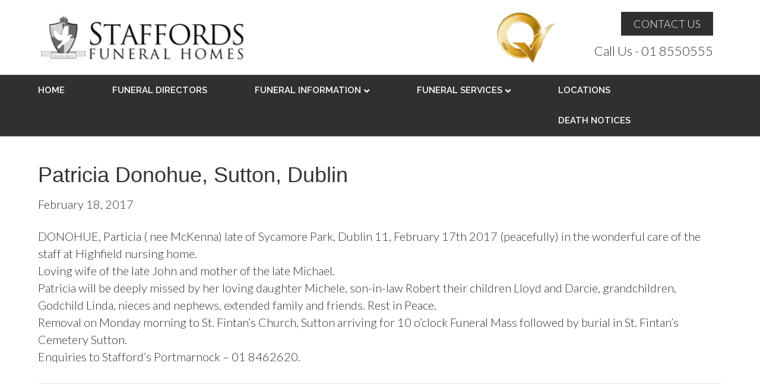

--- FILE ---
content_type: text/html; charset=UTF-8
request_url: https://www.staffordsfunerals.com/death-notices-2017-02-18-patricia-donohue/
body_size: 9634
content:
<!DOCTYPE html>
<html lang="en-US">
<head>
<meta charset="UTF-8" />
<meta name='viewport' content='width=device-width, initial-scale=1.0' />
<meta http-equiv='X-UA-Compatible' content='IE=edge' />
<link rel="profile" href="https://gmpg.org/xfn/11" />
<title>Patricia Donohue, Sutton, Dublin &#8211; Staffords Funeral Homes  Dublin Funeral Directors</title>
<meta name='robots' content='max-image-preview:large' />
<link rel='dns-prefetch' href='//fonts.googleapis.com' />
<link href='https://fonts.gstatic.com' crossorigin rel='preconnect' />
<link rel="alternate" type="application/rss+xml" title="Staffords Funeral Homes  Dublin Funeral Directors &raquo; Feed" href="https://www.staffordsfunerals.com/feed/" />
<link rel="alternate" type="application/rss+xml" title="Staffords Funeral Homes  Dublin Funeral Directors &raquo; Comments Feed" href="https://www.staffordsfunerals.com/comments/feed/" />
<link rel="alternate" type="application/rss+xml" title="Staffords Funeral Homes  Dublin Funeral Directors &raquo; Patricia Donohue, Sutton, Dublin Comments Feed" href="https://www.staffordsfunerals.com/death-notices-2017-02-18-patricia-donohue/feed/" />
<link rel="alternate" title="oEmbed (JSON)" type="application/json+oembed" href="https://www.staffordsfunerals.com/wp-json/oembed/1.0/embed?url=https%3A%2F%2Fwww.staffordsfunerals.com%2Fdeath-notices-2017-02-18-patricia-donohue%2F" />
<link rel="alternate" title="oEmbed (XML)" type="text/xml+oembed" href="https://www.staffordsfunerals.com/wp-json/oembed/1.0/embed?url=https%3A%2F%2Fwww.staffordsfunerals.com%2Fdeath-notices-2017-02-18-patricia-donohue%2F&#038;format=xml" />
<style id='wp-img-auto-sizes-contain-inline-css'>
img:is([sizes=auto i],[sizes^="auto," i]){contain-intrinsic-size:3000px 1500px}
/*# sourceURL=wp-img-auto-sizes-contain-inline-css */
</style>

<style id='wp-emoji-styles-inline-css'>

	img.wp-smiley, img.emoji {
		display: inline !important;
		border: none !important;
		box-shadow: none !important;
		height: 1em !important;
		width: 1em !important;
		margin: 0 0.07em !important;
		vertical-align: -0.1em !important;
		background: none !important;
		padding: 0 !important;
	}
/*# sourceURL=wp-emoji-styles-inline-css */
</style>
<link rel='stylesheet' id='wp-block-library-css' href='https://www.staffordsfunerals.com/wp-includes/css/dist/block-library/style.min.css?ver=992d7e306006cb76b3dcdbc920896ac3' media='all' />
<style id='global-styles-inline-css'>
:root{--wp--preset--aspect-ratio--square: 1;--wp--preset--aspect-ratio--4-3: 4/3;--wp--preset--aspect-ratio--3-4: 3/4;--wp--preset--aspect-ratio--3-2: 3/2;--wp--preset--aspect-ratio--2-3: 2/3;--wp--preset--aspect-ratio--16-9: 16/9;--wp--preset--aspect-ratio--9-16: 9/16;--wp--preset--color--black: #000000;--wp--preset--color--cyan-bluish-gray: #abb8c3;--wp--preset--color--white: #ffffff;--wp--preset--color--pale-pink: #f78da7;--wp--preset--color--vivid-red: #cf2e2e;--wp--preset--color--luminous-vivid-orange: #ff6900;--wp--preset--color--luminous-vivid-amber: #fcb900;--wp--preset--color--light-green-cyan: #7bdcb5;--wp--preset--color--vivid-green-cyan: #00d084;--wp--preset--color--pale-cyan-blue: #8ed1fc;--wp--preset--color--vivid-cyan-blue: #0693e3;--wp--preset--color--vivid-purple: #9b51e0;--wp--preset--color--fl-heading-text: #333333;--wp--preset--color--fl-body-bg: #f2f2f2;--wp--preset--color--fl-body-text: #303030;--wp--preset--color--fl-accent: #2b7bb9;--wp--preset--color--fl-accent-hover: #2b7bb9;--wp--preset--color--fl-topbar-bg: #ffffff;--wp--preset--color--fl-topbar-text: #757575;--wp--preset--color--fl-topbar-link: #2b7bb9;--wp--preset--color--fl-topbar-hover: #2b7bb9;--wp--preset--color--fl-header-bg: #ffffff;--wp--preset--color--fl-header-text: #757575;--wp--preset--color--fl-header-link: #757575;--wp--preset--color--fl-header-hover: #2b7bb9;--wp--preset--color--fl-nav-bg: #303030;--wp--preset--color--fl-nav-link: #ffffff;--wp--preset--color--fl-nav-hover: #ffffff;--wp--preset--color--fl-content-bg: #ffffff;--wp--preset--color--fl-footer-widgets-bg: #eeebe4;--wp--preset--color--fl-footer-widgets-text: #303030;--wp--preset--color--fl-footer-widgets-link: #303030;--wp--preset--color--fl-footer-widgets-hover: #303030;--wp--preset--color--fl-footer-bg: #303030;--wp--preset--color--fl-footer-text: #ffffff;--wp--preset--color--fl-footer-link: #ffffff;--wp--preset--color--fl-footer-hover: #ffffff;--wp--preset--gradient--vivid-cyan-blue-to-vivid-purple: linear-gradient(135deg,rgb(6,147,227) 0%,rgb(155,81,224) 100%);--wp--preset--gradient--light-green-cyan-to-vivid-green-cyan: linear-gradient(135deg,rgb(122,220,180) 0%,rgb(0,208,130) 100%);--wp--preset--gradient--luminous-vivid-amber-to-luminous-vivid-orange: linear-gradient(135deg,rgb(252,185,0) 0%,rgb(255,105,0) 100%);--wp--preset--gradient--luminous-vivid-orange-to-vivid-red: linear-gradient(135deg,rgb(255,105,0) 0%,rgb(207,46,46) 100%);--wp--preset--gradient--very-light-gray-to-cyan-bluish-gray: linear-gradient(135deg,rgb(238,238,238) 0%,rgb(169,184,195) 100%);--wp--preset--gradient--cool-to-warm-spectrum: linear-gradient(135deg,rgb(74,234,220) 0%,rgb(151,120,209) 20%,rgb(207,42,186) 40%,rgb(238,44,130) 60%,rgb(251,105,98) 80%,rgb(254,248,76) 100%);--wp--preset--gradient--blush-light-purple: linear-gradient(135deg,rgb(255,206,236) 0%,rgb(152,150,240) 100%);--wp--preset--gradient--blush-bordeaux: linear-gradient(135deg,rgb(254,205,165) 0%,rgb(254,45,45) 50%,rgb(107,0,62) 100%);--wp--preset--gradient--luminous-dusk: linear-gradient(135deg,rgb(255,203,112) 0%,rgb(199,81,192) 50%,rgb(65,88,208) 100%);--wp--preset--gradient--pale-ocean: linear-gradient(135deg,rgb(255,245,203) 0%,rgb(182,227,212) 50%,rgb(51,167,181) 100%);--wp--preset--gradient--electric-grass: linear-gradient(135deg,rgb(202,248,128) 0%,rgb(113,206,126) 100%);--wp--preset--gradient--midnight: linear-gradient(135deg,rgb(2,3,129) 0%,rgb(40,116,252) 100%);--wp--preset--font-size--small: 13px;--wp--preset--font-size--medium: 20px;--wp--preset--font-size--large: 36px;--wp--preset--font-size--x-large: 42px;--wp--preset--spacing--20: 0.44rem;--wp--preset--spacing--30: 0.67rem;--wp--preset--spacing--40: 1rem;--wp--preset--spacing--50: 1.5rem;--wp--preset--spacing--60: 2.25rem;--wp--preset--spacing--70: 3.38rem;--wp--preset--spacing--80: 5.06rem;--wp--preset--shadow--natural: 6px 6px 9px rgba(0, 0, 0, 0.2);--wp--preset--shadow--deep: 12px 12px 50px rgba(0, 0, 0, 0.4);--wp--preset--shadow--sharp: 6px 6px 0px rgba(0, 0, 0, 0.2);--wp--preset--shadow--outlined: 6px 6px 0px -3px rgb(255, 255, 255), 6px 6px rgb(0, 0, 0);--wp--preset--shadow--crisp: 6px 6px 0px rgb(0, 0, 0);}:where(.is-layout-flex){gap: 0.5em;}:where(.is-layout-grid){gap: 0.5em;}body .is-layout-flex{display: flex;}.is-layout-flex{flex-wrap: wrap;align-items: center;}.is-layout-flex > :is(*, div){margin: 0;}body .is-layout-grid{display: grid;}.is-layout-grid > :is(*, div){margin: 0;}:where(.wp-block-columns.is-layout-flex){gap: 2em;}:where(.wp-block-columns.is-layout-grid){gap: 2em;}:where(.wp-block-post-template.is-layout-flex){gap: 1.25em;}:where(.wp-block-post-template.is-layout-grid){gap: 1.25em;}.has-black-color{color: var(--wp--preset--color--black) !important;}.has-cyan-bluish-gray-color{color: var(--wp--preset--color--cyan-bluish-gray) !important;}.has-white-color{color: var(--wp--preset--color--white) !important;}.has-pale-pink-color{color: var(--wp--preset--color--pale-pink) !important;}.has-vivid-red-color{color: var(--wp--preset--color--vivid-red) !important;}.has-luminous-vivid-orange-color{color: var(--wp--preset--color--luminous-vivid-orange) !important;}.has-luminous-vivid-amber-color{color: var(--wp--preset--color--luminous-vivid-amber) !important;}.has-light-green-cyan-color{color: var(--wp--preset--color--light-green-cyan) !important;}.has-vivid-green-cyan-color{color: var(--wp--preset--color--vivid-green-cyan) !important;}.has-pale-cyan-blue-color{color: var(--wp--preset--color--pale-cyan-blue) !important;}.has-vivid-cyan-blue-color{color: var(--wp--preset--color--vivid-cyan-blue) !important;}.has-vivid-purple-color{color: var(--wp--preset--color--vivid-purple) !important;}.has-black-background-color{background-color: var(--wp--preset--color--black) !important;}.has-cyan-bluish-gray-background-color{background-color: var(--wp--preset--color--cyan-bluish-gray) !important;}.has-white-background-color{background-color: var(--wp--preset--color--white) !important;}.has-pale-pink-background-color{background-color: var(--wp--preset--color--pale-pink) !important;}.has-vivid-red-background-color{background-color: var(--wp--preset--color--vivid-red) !important;}.has-luminous-vivid-orange-background-color{background-color: var(--wp--preset--color--luminous-vivid-orange) !important;}.has-luminous-vivid-amber-background-color{background-color: var(--wp--preset--color--luminous-vivid-amber) !important;}.has-light-green-cyan-background-color{background-color: var(--wp--preset--color--light-green-cyan) !important;}.has-vivid-green-cyan-background-color{background-color: var(--wp--preset--color--vivid-green-cyan) !important;}.has-pale-cyan-blue-background-color{background-color: var(--wp--preset--color--pale-cyan-blue) !important;}.has-vivid-cyan-blue-background-color{background-color: var(--wp--preset--color--vivid-cyan-blue) !important;}.has-vivid-purple-background-color{background-color: var(--wp--preset--color--vivid-purple) !important;}.has-black-border-color{border-color: var(--wp--preset--color--black) !important;}.has-cyan-bluish-gray-border-color{border-color: var(--wp--preset--color--cyan-bluish-gray) !important;}.has-white-border-color{border-color: var(--wp--preset--color--white) !important;}.has-pale-pink-border-color{border-color: var(--wp--preset--color--pale-pink) !important;}.has-vivid-red-border-color{border-color: var(--wp--preset--color--vivid-red) !important;}.has-luminous-vivid-orange-border-color{border-color: var(--wp--preset--color--luminous-vivid-orange) !important;}.has-luminous-vivid-amber-border-color{border-color: var(--wp--preset--color--luminous-vivid-amber) !important;}.has-light-green-cyan-border-color{border-color: var(--wp--preset--color--light-green-cyan) !important;}.has-vivid-green-cyan-border-color{border-color: var(--wp--preset--color--vivid-green-cyan) !important;}.has-pale-cyan-blue-border-color{border-color: var(--wp--preset--color--pale-cyan-blue) !important;}.has-vivid-cyan-blue-border-color{border-color: var(--wp--preset--color--vivid-cyan-blue) !important;}.has-vivid-purple-border-color{border-color: var(--wp--preset--color--vivid-purple) !important;}.has-vivid-cyan-blue-to-vivid-purple-gradient-background{background: var(--wp--preset--gradient--vivid-cyan-blue-to-vivid-purple) !important;}.has-light-green-cyan-to-vivid-green-cyan-gradient-background{background: var(--wp--preset--gradient--light-green-cyan-to-vivid-green-cyan) !important;}.has-luminous-vivid-amber-to-luminous-vivid-orange-gradient-background{background: var(--wp--preset--gradient--luminous-vivid-amber-to-luminous-vivid-orange) !important;}.has-luminous-vivid-orange-to-vivid-red-gradient-background{background: var(--wp--preset--gradient--luminous-vivid-orange-to-vivid-red) !important;}.has-very-light-gray-to-cyan-bluish-gray-gradient-background{background: var(--wp--preset--gradient--very-light-gray-to-cyan-bluish-gray) !important;}.has-cool-to-warm-spectrum-gradient-background{background: var(--wp--preset--gradient--cool-to-warm-spectrum) !important;}.has-blush-light-purple-gradient-background{background: var(--wp--preset--gradient--blush-light-purple) !important;}.has-blush-bordeaux-gradient-background{background: var(--wp--preset--gradient--blush-bordeaux) !important;}.has-luminous-dusk-gradient-background{background: var(--wp--preset--gradient--luminous-dusk) !important;}.has-pale-ocean-gradient-background{background: var(--wp--preset--gradient--pale-ocean) !important;}.has-electric-grass-gradient-background{background: var(--wp--preset--gradient--electric-grass) !important;}.has-midnight-gradient-background{background: var(--wp--preset--gradient--midnight) !important;}.has-small-font-size{font-size: var(--wp--preset--font-size--small) !important;}.has-medium-font-size{font-size: var(--wp--preset--font-size--medium) !important;}.has-large-font-size{font-size: var(--wp--preset--font-size--large) !important;}.has-x-large-font-size{font-size: var(--wp--preset--font-size--x-large) !important;}
/*# sourceURL=global-styles-inline-css */
</style>

<style id='classic-theme-styles-inline-css'>
/*! This file is auto-generated */
.wp-block-button__link{color:#fff;background-color:#32373c;border-radius:9999px;box-shadow:none;text-decoration:none;padding:calc(.667em + 2px) calc(1.333em + 2px);font-size:1.125em}.wp-block-file__button{background:#32373c;color:#fff;text-decoration:none}
/*# sourceURL=/wp-includes/css/classic-themes.min.css */
</style>
<link rel='stylesheet' id='jquery-magnificpopup-css' href='https://www.staffordsfunerals.com/wp-content/plugins/bb-plugin/css/jquery.magnificpopup.min.css?ver=2.9.4.2' media='all' />
<link rel='stylesheet' id='font-awesome-5-css' href='https://www.staffordsfunerals.com/wp-content/plugins/bb-plugin/fonts/fontawesome/5.15.4/css/all.min.css?ver=2.9.4.2' media='all' />
<link rel='stylesheet' id='base-css' href='https://www.staffordsfunerals.com/wp-content/themes/bb-theme/css/base.min.css?ver=1.7.19.1' media='all' />
<link rel='stylesheet' id='fl-automator-skin-css' href='https://www.staffordsfunerals.com/wp-content/uploads/bb-theme/skin-693fd0a8c0775.css?ver=1.7.19.1' media='all' />
<link rel='stylesheet' id='fl-child-theme-css' href='https://www.staffordsfunerals.com/wp-content/themes/bb-theme-child/style.css?ver=992d7e306006cb76b3dcdbc920896ac3' media='all' />
<link rel='stylesheet' id='fl-builder-google-fonts-a99145db46bf75c0674c5e7eabf587a5-css' href='//fonts.googleapis.com/css?family=Lato%3A300%2C400%2C700%7CRaleway%3A600&#038;ver=6.9' media='all' />
<script src="https://www.staffordsfunerals.com/wp-includes/js/jquery/jquery.min.js?ver=3.7.1" id="jquery-core-js"></script>
<script src="https://www.staffordsfunerals.com/wp-includes/js/jquery/jquery-migrate.min.js?ver=3.4.1" id="jquery-migrate-js"></script>
<link rel="https://api.w.org/" href="https://www.staffordsfunerals.com/wp-json/" /><link rel="alternate" title="JSON" type="application/json" href="https://www.staffordsfunerals.com/wp-json/wp/v2/posts/515" /><link rel="EditURI" type="application/rsd+xml" title="RSD" href="https://www.staffordsfunerals.com/xmlrpc.php?rsd" />
<link rel="canonical" href="https://www.staffordsfunerals.com/death-notices-2017-02-18-patricia-donohue/" />
<link rel="pingback" href="https://www.staffordsfunerals.com/xmlrpc.php">
		<style id="wp-custom-css">
			@media only screen and (min-width: 641px){
li#field_1_1 {
    padding-right: 16px;
    display: inline-block;
    width: 50%;
}
li#field_1_4 {
    padding-right: 16px;
    display: inline-block;
    width: 50%;
}
.gform_wrapper .top_label input.medium, .gform_wrapper .top_label select.medium {
    width: 100% !important;
}
}
.gform_wrapper input:not([type=radio]):not([type=checkbox]):not([type=submit]):not([type=button]):not([type=image]):not([type=file]) {
     background: #eeebe4;
    border: 1px solid black;
    }
.gform_wrapper textarea.medium {
    background: #eeebe4;
    border: 1px solid black;
}
.gform_wrapper label.gfield_label, .gform_wrapper legend.gfield_label {
    font-weight: 500 !important;
    font-size: 16px !important;
}
.gform_wrapper .gform_footer input.button, .gform_wrapper .gform_footer input[type=submit], .gform_wrapper .gform_page_footer input.button, .gform_wrapper .gform_page_footer input[type=submit] {
    
    width: auto;
    margin: 0 16px 0 0;
    background: #eeebe4;
    color: black;
    font-size: 16px !important;
    border: 1px solid black;
}
		</style>
		</head>
<body data-rsssl=1 class="wp-singular post-template-default single single-post postid-515 single-format-standard wp-theme-bb-theme wp-child-theme-bb-theme-child fl-builder-2-9-4-2 fl-theme-1-7-19-1 fl-no-js fl-framework-base fl-preset-default fl-full-width fl-submenu-indicator" itemscope="itemscope" itemtype="https://schema.org/WebPage">
<a aria-label="Skip to content" class="fl-screen-reader-text" href="#fl-main-content">Skip to content</a><div class="fl-page">
	<header class="fl-page-header fl-page-header-fixed fl-page-nav-right fl-page-nav-toggle-icon fl-page-nav-toggle-visible-medium-mobile"  role="banner">
	<div class="fl-page-header-wrap">
		<div class="fl-page-header-container container">
			<div class="fl-page-header-row row">
				<div class="col-sm-12 col-md-1 fl-page-logo-wrap">
					<div class="fl-page-header-logo">
						<a href="https://www.staffordsfunerals.com/"><img class="fl-logo-img" loading="false" data-no-lazy="1"   itemscope itemtype="https://schema.org/ImageObject" src="https://www.staffordsfunerals.com/wp-content/uploads/2020/02/staffordslogo-1.png" data-retina="" title="" width="1489" data-width="1489" height="314" data-height="314" alt="Staffords Funeral Homes  Dublin Funeral Directors" /><meta itemprop="name" content="Staffords Funeral Homes  Dublin Funeral Directors" /></a>
					</div>
				</div>
				<div class="col-sm-12 col-md-11 fl-page-fixed-nav-wrap">
					<div class="fl-page-nav-wrap">
						<nav class="fl-page-nav fl-nav navbar navbar-default navbar-expand-md" aria-label="Header Menu" role="navigation">
							<button type="button" class="navbar-toggle navbar-toggler" data-toggle="collapse" data-target=".fl-page-nav-collapse">
								<span><i class="fas fa-bars" aria-hidden="true"></i><span class="sr-only">Menu</span></span>
							</button>
							<div class="fl-page-nav-collapse collapse navbar-collapse">
								<ul id="menu-main-nav" class="nav navbar-nav navbar-right menu fl-theme-menu"><li id="menu-item-60" class="menu-item menu-item-type-post_type menu-item-object-page menu-item-home menu-item-60 nav-item"><a href="https://www.staffordsfunerals.com/" class="nav-link">HOME</a></li>
<li id="menu-item-59" class="menu-item menu-item-type-post_type menu-item-object-page menu-item-59 nav-item"><a href="https://www.staffordsfunerals.com/funeral-directors/" class="nav-link">FUNERAL DIRECTORS</a></li>
<li id="menu-item-58" class="menu-item menu-item-type-post_type menu-item-object-page menu-item-has-children menu-item-58 nav-item"><a href="https://www.staffordsfunerals.com/funeral-information/" class="nav-link">FUNERAL INFORMATION</a><div class="fl-submenu-icon-wrap"><span class="fl-submenu-toggle-icon"></span></div>
<ul class="sub-menu">
	<li id="menu-item-224" class="menu-item menu-item-type-post_type menu-item-object-page menu-item-224 nav-item"><a href="https://www.staffordsfunerals.com/bereavement-grants/" class="nav-link">Bereavement Grants</a></li>
	<li id="menu-item-249" class="menu-item menu-item-type-post_type menu-item-object-page menu-item-249 nav-item"><a href="https://www.staffordsfunerals.com/the-death-certificate/" class="nav-link">The Death Certificate</a></li>
	<li id="menu-item-223" class="menu-item menu-item-type-post_type menu-item-object-page menu-item-223 nav-item"><a href="https://www.staffordsfunerals.com/funeral-questions-faq/" class="nav-link">Funeral Questions (FAQ)</a></li>
	<li id="menu-item-222" class="menu-item menu-item-type-post_type menu-item-object-page menu-item-222 nav-item"><a href="https://www.staffordsfunerals.com/bereavement-grief/" class="nav-link">Bereavement &#038; Grief</a></li>
	<li id="menu-item-220" class="menu-item menu-item-type-post_type menu-item-object-page menu-item-220 nav-item"><a href="https://www.staffordsfunerals.com/burial-or-cremation/" class="nav-link">Burial or Cremation</a></li>
	<li id="menu-item-221" class="menu-item menu-item-type-post_type menu-item-object-page menu-item-221 nav-item"><a href="https://www.staffordsfunerals.com/coffins-dublin/" class="nav-link">Coffins</a></li>
	<li id="menu-item-213" class="menu-item menu-item-type-post_type menu-item-object-page menu-item-213 nav-item"><a href="https://www.staffordsfunerals.com/cremation-urns/" class="nav-link">Cremation Urns</a></li>
	<li id="menu-item-219" class="menu-item menu-item-type-post_type menu-item-object-page menu-item-219 nav-item"><a href="https://www.staffordsfunerals.com/dublin-funeral-costs/" class="nav-link">Dublin funeral costs</a></li>
	<li id="menu-item-225" class="menu-item menu-item-type-post_type menu-item-object-page menu-item-225 nav-item"><a href="https://www.staffordsfunerals.com/locations/" class="nav-link">LOCATIONS</a></li>
	<li id="menu-item-218" class="menu-item menu-item-type-post_type menu-item-object-page menu-item-218 nav-item"><a href="https://www.staffordsfunerals.com/staffords-funeral-home-portmarnock/" class="nav-link">Staffords Funeral Home – Portmarnock</a></li>
</ul>
</li>
<li id="menu-item-57" class="menu-item menu-item-type-post_type menu-item-object-page menu-item-has-children menu-item-57 nav-item"><a href="https://www.staffordsfunerals.com/funeral-services/" class="nav-link">FUNERAL SERVICES</a><div class="fl-submenu-icon-wrap"><span class="fl-submenu-toggle-icon"></span></div>
<ul class="sub-menu">
	<li id="menu-item-217" class="menu-item menu-item-type-post_type menu-item-object-page menu-item-217 nav-item"><a href="https://www.staffordsfunerals.com/international-repatriation/" class="nav-link">International Repatriation</a></li>
	<li id="menu-item-216" class="menu-item menu-item-type-post_type menu-item-object-page menu-item-216 nav-item"><a href="https://www.staffordsfunerals.com/advance-funeral-planning/" class="nav-link">Advance Funeral Planning</a></li>
	<li id="menu-item-215" class="menu-item menu-item-type-post_type menu-item-object-page menu-item-215 nav-item"><a href="https://www.staffordsfunerals.com/funeral-flowers/" class="nav-link">Funeral Flowers</a></li>
	<li id="menu-item-214" class="menu-item menu-item-type-post_type menu-item-object-page menu-item-214 nav-item"><a href="https://www.staffordsfunerals.com/cremation/" class="nav-link">Cremation</a></li>
</ul>
</li>
<li id="menu-item-56" class="menu-item menu-item-type-post_type menu-item-object-page menu-item-56 nav-item"><a href="https://www.staffordsfunerals.com/locations/" class="nav-link">LOCATIONS</a></li>
<li id="menu-item-55" class="menu-item menu-item-type-post_type menu-item-object-page menu-item-55 nav-item"><a href="https://www.staffordsfunerals.com/death-notices/" class="nav-link">DEATH NOTICES</a></li>
</ul>							</div>
						</nav>
					</div>
				</div>
			</div>
		</div>
	</div>
</header><!-- .fl-page-header-fixed -->
<header class="fl-page-header fl-page-header-primary fl-page-nav-bottom fl-page-nav-toggle-icon fl-page-nav-toggle-visible-medium-mobile" itemscope="itemscope" itemtype="https://schema.org/WPHeader" role="banner">
	<div class="fl-page-header-wrap">
		<div class="fl-page-header-container container">
			<div class="fl-page-header-row row">
				<div class="col-sm-6 col-md-6 fl-page-header-logo-col">
					<div class="fl-page-header-logo" itemscope="itemscope" itemtype="https://schema.org/Organization">
						<a href="https://www.staffordsfunerals.com/" itemprop="url"><img class="fl-logo-img" loading="false" data-no-lazy="1"   itemscope itemtype="https://schema.org/ImageObject" src="https://www.staffordsfunerals.com/wp-content/uploads/2020/02/staffordslogo-1.png" data-retina="" title="" width="1489" data-width="1489" height="314" data-height="314" alt="Staffords Funeral Homes  Dublin Funeral Directors" /><meta itemprop="name" content="Staffords Funeral Homes  Dublin Funeral Directors" /></a>
											</div>
				</div>
				<div class="col-sm-6 col-md-6">
					<div class="fl-page-header-content">
						<div class="fl-page-header-text"><div id="header-right"><a href="https://www.staffordsfunerals.com/contact-us/" target="_self" class="contactbtn" role="button"><span class="fl-button-text">CONTACT US</span></a><br/>
<a href="tel:018550555" role="button">Call Us - 01 8550555</a></div><div id="header-left"><img src="https://www.staffordsfunerals.com/wp-content/uploads/2020/02/staffordsfuneralsqmark.png" ></div></div>					</div>
				</div>
			</div>
		</div>
	</div>
	<div class="fl-page-nav-wrap">
		<div class="fl-page-nav-container container">
			<nav class="fl-page-nav navbar navbar-default navbar-expand-md" aria-label="Header Menu" itemscope="itemscope" itemtype="https://schema.org/SiteNavigationElement" role="navigation">
				<button type="button" class="navbar-toggle navbar-toggler" data-toggle="collapse" data-target=".fl-page-nav-collapse">
					<span><i class="fas fa-bars" aria-hidden="true"></i><span class="sr-only">Menu</span></span>
				</button>
				<div class="fl-page-nav-collapse collapse navbar-collapse">
					<ul id="menu-main-nav-1" class="nav navbar-nav menu fl-theme-menu"><li class="menu-item menu-item-type-post_type menu-item-object-page menu-item-home menu-item-60 nav-item"><a href="https://www.staffordsfunerals.com/" class="nav-link">HOME</a></li>
<li class="menu-item menu-item-type-post_type menu-item-object-page menu-item-59 nav-item"><a href="https://www.staffordsfunerals.com/funeral-directors/" class="nav-link">FUNERAL DIRECTORS</a></li>
<li class="menu-item menu-item-type-post_type menu-item-object-page menu-item-has-children menu-item-58 nav-item"><a href="https://www.staffordsfunerals.com/funeral-information/" class="nav-link">FUNERAL INFORMATION</a><div class="fl-submenu-icon-wrap"><span class="fl-submenu-toggle-icon"></span></div>
<ul class="sub-menu">
	<li class="menu-item menu-item-type-post_type menu-item-object-page menu-item-224 nav-item"><a href="https://www.staffordsfunerals.com/bereavement-grants/" class="nav-link">Bereavement Grants</a></li>
	<li class="menu-item menu-item-type-post_type menu-item-object-page menu-item-249 nav-item"><a href="https://www.staffordsfunerals.com/the-death-certificate/" class="nav-link">The Death Certificate</a></li>
	<li class="menu-item menu-item-type-post_type menu-item-object-page menu-item-223 nav-item"><a href="https://www.staffordsfunerals.com/funeral-questions-faq/" class="nav-link">Funeral Questions (FAQ)</a></li>
	<li class="menu-item menu-item-type-post_type menu-item-object-page menu-item-222 nav-item"><a href="https://www.staffordsfunerals.com/bereavement-grief/" class="nav-link">Bereavement &#038; Grief</a></li>
	<li class="menu-item menu-item-type-post_type menu-item-object-page menu-item-220 nav-item"><a href="https://www.staffordsfunerals.com/burial-or-cremation/" class="nav-link">Burial or Cremation</a></li>
	<li class="menu-item menu-item-type-post_type menu-item-object-page menu-item-221 nav-item"><a href="https://www.staffordsfunerals.com/coffins-dublin/" class="nav-link">Coffins</a></li>
	<li class="menu-item menu-item-type-post_type menu-item-object-page menu-item-213 nav-item"><a href="https://www.staffordsfunerals.com/cremation-urns/" class="nav-link">Cremation Urns</a></li>
	<li class="menu-item menu-item-type-post_type menu-item-object-page menu-item-219 nav-item"><a href="https://www.staffordsfunerals.com/dublin-funeral-costs/" class="nav-link">Dublin funeral costs</a></li>
	<li class="menu-item menu-item-type-post_type menu-item-object-page menu-item-225 nav-item"><a href="https://www.staffordsfunerals.com/locations/" class="nav-link">LOCATIONS</a></li>
	<li class="menu-item menu-item-type-post_type menu-item-object-page menu-item-218 nav-item"><a href="https://www.staffordsfunerals.com/staffords-funeral-home-portmarnock/" class="nav-link">Staffords Funeral Home – Portmarnock</a></li>
</ul>
</li>
<li class="menu-item menu-item-type-post_type menu-item-object-page menu-item-has-children menu-item-57 nav-item"><a href="https://www.staffordsfunerals.com/funeral-services/" class="nav-link">FUNERAL SERVICES</a><div class="fl-submenu-icon-wrap"><span class="fl-submenu-toggle-icon"></span></div>
<ul class="sub-menu">
	<li class="menu-item menu-item-type-post_type menu-item-object-page menu-item-217 nav-item"><a href="https://www.staffordsfunerals.com/international-repatriation/" class="nav-link">International Repatriation</a></li>
	<li class="menu-item menu-item-type-post_type menu-item-object-page menu-item-216 nav-item"><a href="https://www.staffordsfunerals.com/advance-funeral-planning/" class="nav-link">Advance Funeral Planning</a></li>
	<li class="menu-item menu-item-type-post_type menu-item-object-page menu-item-215 nav-item"><a href="https://www.staffordsfunerals.com/funeral-flowers/" class="nav-link">Funeral Flowers</a></li>
	<li class="menu-item menu-item-type-post_type menu-item-object-page menu-item-214 nav-item"><a href="https://www.staffordsfunerals.com/cremation/" class="nav-link">Cremation</a></li>
</ul>
</li>
<li class="menu-item menu-item-type-post_type menu-item-object-page menu-item-56 nav-item"><a href="https://www.staffordsfunerals.com/locations/" class="nav-link">LOCATIONS</a></li>
<li class="menu-item menu-item-type-post_type menu-item-object-page menu-item-55 nav-item"><a href="https://www.staffordsfunerals.com/death-notices/" class="nav-link">DEATH NOTICES</a></li>
</ul>				</div>
			</nav>
		</div>
	</div>
</header><!-- .fl-page-header -->
	<div id="fl-main-content" class="fl-page-content" itemprop="mainContentOfPage" role="main">

		
<div class="container">
	<div class="row">

		
		<div class="fl-content col-md-12">
			<article class="fl-post post-515 post type-post status-publish format-standard has-post-thumbnail hentry category-death-notices" id="fl-post-515" itemscope itemtype="https://schema.org/BlogPosting">

	
	<header class="fl-post-header">
		<h1 class="fl-post-title" itemprop="headline">
			Patricia Donohue, Sutton, Dublin					</h1>
		<div class="fl-post-meta fl-post-meta-top"><span class="fl-post-date">February 18, 2017</span></div><meta itemscope itemprop="mainEntityOfPage" itemtype="https://schema.org/WebPage" itemid="https://www.staffordsfunerals.com/death-notices-2017-02-18-patricia-donohue/" content="Patricia Donohue, Sutton, Dublin" /><meta itemprop="datePublished" content="2017-02-18" /><meta itemprop="dateModified" content="2017-02-18" /><div itemprop="publisher" itemscope itemtype="https://schema.org/Organization"><meta itemprop="name" content="Staffords Funeral Homes  Dublin Funeral Directors"><div itemprop="logo" itemscope itemtype="https://schema.org/ImageObject"><meta itemprop="url" content="https://www.staffordsfunerals.com/wp-content/uploads/2020/02/staffordslogo-1.png"></div></div><div itemscope itemprop="author" itemtype="https://schema.org/Person"><meta itemprop="url" content="https://www.staffordsfunerals.com/author/staff_admin/" /><meta itemprop="name" content="staff_admin" /></div><div itemprop="interactionStatistic" itemscope itemtype="https://schema.org/InteractionCounter"><meta itemprop="interactionType" content="https://schema.org/CommentAction" /><meta itemprop="userInteractionCount" content="0" /></div>	</header><!-- .fl-post-header -->

	
	
	<div class="fl-post-content clearfix" itemprop="text">
		<p>DONOHUE, Particia ( nee McKenna) late of  Sycamore Park, Dublin 11, February 17th 2017 (peacefully) in the wonderful care of the staff at Highfield nursing home.<br />
Loving wife of the late John and mother of the late Michael.<br />
Patricia will be deeply missed by her loving daughter Michele, son-in-law Robert their children Lloyd and Darcie, grandchildren, Godchild Linda, nieces and nephews, extended family and friends. Rest in Peace.<br />
Removal on Monday morning to St. Fintan&#8217;s Church, Sutton arriving for 10 o&#8217;clock Funeral Mass followed by burial in St. Fintan&#8217;s Cemetery Sutton.<br />
Enquiries to Stafford&#8217;s Portmarnock &#8211; 01 8462620.</p>
	</div><!-- .fl-post-content -->

	
	<div class="fl-post-meta fl-post-meta-bottom"></div>		
</article>
<div class="fl-comments">

	
			<div id="respond" class="comment-respond">
		<h3 id="reply-title" class="comment-reply-title">Add Condolence <small><a rel="nofollow" id="cancel-comment-reply-link" href="/death-notices-2017-02-18-patricia-donohue/#respond" style="display:none;">Cancel Reply</a></small></h3><form action="https://www.staffordsfunerals.com/wp-comments-post.php" method="post" id="fl-comment-form" class="fl-comment-form"><label for="fl-comment">Please note, this message will be proofread by us prior to being published on the site and, once published, it can be viewed by other visitors to staffordsfunerals.com</label><textarea id="fl-comment" name="comment" class="form-control" cols="60" rows="8" tabindex="4"></textarea><br /><label for="fl-author">Name</label>
									<input type="text" id="fl-author" name="author" class="form-control" value="" /><br />
<label for="fl-email">Email (will not be published)</label>
									<input type="text" id="fl-email" name="email" class="form-control" value="" /><br />
<label for="fl-url">Website</label>
									<input type="text" id="fl-url" name="url" class="form-control" value="" /><br />
<p class="comment-form-cookies-consent"><input id="wp-comment-cookies-consent" name="wp-comment-cookies-consent" type="checkbox" value="yes" /> <label for="wp-comment-cookies-consent">Save my name, email, and website in this browser for the next time I comment.</label></p>
<p class="form-submit"><input name="submit" type="submit" id="fl-comment-form-submit" class="btn btn-primary" value="Submit" /> <input type='hidden' name='comment_post_ID' value='515' id='comment_post_ID' />
<input type='hidden' name='comment_parent' id='comment_parent' value='0' />
</p><p style="display: none;"><input type="hidden" id="akismet_comment_nonce" name="akismet_comment_nonce" value="1be4046d4b" /></p><p style="display: none !important;" class="akismet-fields-container" data-prefix="ak_"><label>&#916;<textarea name="ak_hp_textarea" cols="45" rows="8" maxlength="100"></textarea></label><input type="hidden" id="ak_js_1" name="ak_js" value="112"/><script>document.getElementById( "ak_js_1" ).setAttribute( "value", ( new Date() ).getTime() );</script></p></form>	</div><!-- #respond -->
	<p class="akismet_comment_form_privacy_notice">This site uses Akismet to reduce spam. <a href="https://akismet.com/privacy/" target="_blank" rel="nofollow noopener">Learn how your comment data is processed.</a></p>	</div>


<!-- .fl-post -->
		</div>

		
	</div>
</div>


	</div><!-- .fl-page-content -->
		<footer class="fl-page-footer-wrap" itemscope="itemscope" itemtype="https://schema.org/WPFooter"  role="contentinfo">
		<div class="fl-page-footer-widgets">
	<div class="fl-page-footer-widgets-container container">
		<div class="fl-page-footer-widgets-row row">
		<div class="col-sm-4 col-md-4 fl-page-footer-widget-col fl-page-footer-widget-col-1"><aside id="media_image-2" class="fl-widget widget_media_image"><img width="300" height="81" src="https://www.staffordsfunerals.com/wp-content/uploads/2020/02/staffordslogo-300x81.png" class="image wp-image-12  attachment-medium size-medium" alt="" style="max-width: 100%; height: auto;" decoding="async" loading="lazy" srcset="https://www.staffordsfunerals.com/wp-content/uploads/2020/02/staffordslogo-300x81.png 300w, https://www.staffordsfunerals.com/wp-content/uploads/2020/02/staffordslogo-1024x278.png 1024w, https://www.staffordsfunerals.com/wp-content/uploads/2020/02/staffordslogo-768x208.png 768w, https://www.staffordsfunerals.com/wp-content/uploads/2020/02/staffordslogo-1200x326.png 1200w, https://www.staffordsfunerals.com/wp-content/uploads/2020/02/staffordslogo.png 1489w" sizes="auto, (max-width: 300px) 100vw, 300px" /></aside><aside id="text-5" class="fl-widget widget_text">			<div class="textwidget"><p><strong>Staﬀords Funeral Home<br />
</strong>North Strand Dublin 3<br />
60 N Strand Rd North Strand, Dublin 3<br />
Ph: (01) 8550555<strong><br />
</strong></p>
</div>
		</aside><aside id="media_image-3" class="fl-widget widget_media_image"><img width="300" height="131" src="https://www.staffordsfunerals.com/wp-content/uploads/2020/02/footerlogos-300x131.png" class="image wp-image-130  attachment-medium size-medium" alt="" style="max-width: 100%; height: auto;" decoding="async" loading="lazy" srcset="https://www.staffordsfunerals.com/wp-content/uploads/2020/02/footerlogos-300x131.png 300w, https://www.staffordsfunerals.com/wp-content/uploads/2020/02/footerlogos.png 534w" sizes="auto, (max-width: 300px) 100vw, 300px" /></aside></div><div class="col-sm-4 col-md-4 fl-page-footer-widget-col fl-page-footer-widget-col-2"><aside id="nav_menu-2" class="fl-widget widget_nav_menu"><h4 class="fl-widget-title">QUICK LINKS</h4><div class="menu-footer-container"><ul id="menu-footer" class="menu"><li id="menu-item-229" class="menu-item menu-item-type-post_type menu-item-object-page menu-item-home menu-item-229"><a href="https://www.staffordsfunerals.com/">Home</a></li>
<li id="menu-item-230" class="menu-item menu-item-type-post_type menu-item-object-page menu-item-230"><a href="https://www.staffordsfunerals.com/funeral-directors/">FUNERAL DIRECTORS</a></li>
<li id="menu-item-231" class="menu-item menu-item-type-post_type menu-item-object-page menu-item-231"><a href="https://www.staffordsfunerals.com/funeral-information/">FUNERAL INFORMATION</a></li>
<li id="menu-item-232" class="menu-item menu-item-type-post_type menu-item-object-page menu-item-232"><a href="https://www.staffordsfunerals.com/funeral-services/">FUNERAL SERVICES</a></li>
<li id="menu-item-233" class="menu-item menu-item-type-post_type menu-item-object-page menu-item-233"><a href="https://www.staffordsfunerals.com/locations/">LOCATIONS</a></li>
<li id="menu-item-234" class="menu-item menu-item-type-post_type menu-item-object-page menu-item-234"><a href="https://www.staffordsfunerals.com/death-notices/">DEATH NOTICES</a></li>
</ul></div></aside></div><div class="col-sm-4 col-md-4 fl-page-footer-widget-col fl-page-footer-widget-col-3"><aside id="text-6" class="fl-widget widget_text"><h4 class="fl-widget-title">STAFFORDS FUNERAL HOME</h4>			<div class="textwidget"><p><a href="https://www.staffordsfunerals.com/locations/#donnycarney">Donnycarney, 15 Maypark, Malahide Road, Dublin 5.</a><br />
Ph: <a href="tel:018556374">(01) 8556374</a><br />
____________________________________<br />
<a href="https://www.staffordsfunerals.com/locations/#dublin1">North Strand Dublin 3, 60 N Strand Rd North Strand, Dublin 3.</a><br />
Ph: <a href="tel:018550555">(01) 8550555</a><br />
____________________________________<br />
<a href="https://www.staffordsfunerals.com/locations/#portmarnock">Portmarnock, Golf Links Road, Portmarnock. Co Dublin.</a><br />
Ph: <a href="tel:018462620">(01) 8462620</a><br />
____________________________________<br />
<a href="https://www.staffordsfunerals.com/locations/#ballyfermot">Ballyfermot, Corner of Drumfinn Road &amp; Ballyfermot Road,<br />
Ballyfermot, Dublin.</a> Ph: <a href="tel:016230050">(01) 6230050</a></p>
</div>
		</aside></div>		</div>
	</div>
</div><!-- .fl-page-footer-widgets -->
<div class="fl-page-footer">
	<div class="fl-page-footer-container container">
		<div class="fl-page-footer-row row">
			<div class="col-md-12 text-center clearfix"><div class="fl-page-footer-text fl-page-footer-text-1">© 2019 T. Staﬀords & Sons LTD 59-60 North Strand Dublin 3, Ireland. Phone: (01) 8550555 Fax: 01 855 6307</div></div>					</div>
	</div>
</div><!-- .fl-page-footer -->
	</footer>
		</div><!-- .fl-page -->
<script type="speculationrules">
{"prefetch":[{"source":"document","where":{"and":[{"href_matches":"/*"},{"not":{"href_matches":["/wp-*.php","/wp-admin/*","/wp-content/uploads/*","/wp-content/*","/wp-content/plugins/*","/wp-content/themes/bb-theme-child/*","/wp-content/themes/bb-theme/*","/*\\?(.+)"]}},{"not":{"selector_matches":"a[rel~=\"nofollow\"]"}},{"not":{"selector_matches":".no-prefetch, .no-prefetch a"}}]},"eagerness":"conservative"}]}
</script>
<!-- TC Custom JavaScript --><script type="text/javascript">jQuery(window).on("load",function(){
jQuery('template#MDow-1').next().next().hide();
})
</script><script src="https://www.staffordsfunerals.com/wp-content/plugins/bb-plugin/js/jquery.ba-throttle-debounce.min.js?ver=2.9.4.2" id="jquery-throttle-js"></script>
<script src="https://www.staffordsfunerals.com/wp-content/plugins/bb-plugin/js/jquery.magnificpopup.min.js?ver=2.9.4.2" id="jquery-magnificpopup-js"></script>
<script src="https://www.staffordsfunerals.com/wp-content/plugins/bb-plugin/js/jquery.fitvids.min.js?ver=1.2" id="jquery-fitvids-js"></script>
<script src="https://www.staffordsfunerals.com/wp-includes/js/comment-reply.min.js?ver=992d7e306006cb76b3dcdbc920896ac3" id="comment-reply-js" async data-wp-strategy="async" fetchpriority="low"></script>
<script id="fl-automator-js-extra">
var themeopts = {"medium_breakpoint":"992","mobile_breakpoint":"768","lightbox":"enabled","scrollTopPosition":"800"};
//# sourceURL=fl-automator-js-extra
</script>
<script src="https://www.staffordsfunerals.com/wp-content/themes/bb-theme/js/theme.min.js?ver=1.7.19.1" id="fl-automator-js"></script>
<script defer src="https://www.staffordsfunerals.com/wp-content/plugins/akismet/_inc/akismet-frontend.js?ver=1763370665" id="akismet-frontend-js"></script>
<script id="wp-emoji-settings" type="application/json">
{"baseUrl":"https://s.w.org/images/core/emoji/17.0.2/72x72/","ext":".png","svgUrl":"https://s.w.org/images/core/emoji/17.0.2/svg/","svgExt":".svg","source":{"concatemoji":"https://www.staffordsfunerals.com/wp-includes/js/wp-emoji-release.min.js?ver=992d7e306006cb76b3dcdbc920896ac3"}}
</script>
<script type="module">
/*! This file is auto-generated */
const a=JSON.parse(document.getElementById("wp-emoji-settings").textContent),o=(window._wpemojiSettings=a,"wpEmojiSettingsSupports"),s=["flag","emoji"];function i(e){try{var t={supportTests:e,timestamp:(new Date).valueOf()};sessionStorage.setItem(o,JSON.stringify(t))}catch(e){}}function c(e,t,n){e.clearRect(0,0,e.canvas.width,e.canvas.height),e.fillText(t,0,0);t=new Uint32Array(e.getImageData(0,0,e.canvas.width,e.canvas.height).data);e.clearRect(0,0,e.canvas.width,e.canvas.height),e.fillText(n,0,0);const a=new Uint32Array(e.getImageData(0,0,e.canvas.width,e.canvas.height).data);return t.every((e,t)=>e===a[t])}function p(e,t){e.clearRect(0,0,e.canvas.width,e.canvas.height),e.fillText(t,0,0);var n=e.getImageData(16,16,1,1);for(let e=0;e<n.data.length;e++)if(0!==n.data[e])return!1;return!0}function u(e,t,n,a){switch(t){case"flag":return n(e,"\ud83c\udff3\ufe0f\u200d\u26a7\ufe0f","\ud83c\udff3\ufe0f\u200b\u26a7\ufe0f")?!1:!n(e,"\ud83c\udde8\ud83c\uddf6","\ud83c\udde8\u200b\ud83c\uddf6")&&!n(e,"\ud83c\udff4\udb40\udc67\udb40\udc62\udb40\udc65\udb40\udc6e\udb40\udc67\udb40\udc7f","\ud83c\udff4\u200b\udb40\udc67\u200b\udb40\udc62\u200b\udb40\udc65\u200b\udb40\udc6e\u200b\udb40\udc67\u200b\udb40\udc7f");case"emoji":return!a(e,"\ud83e\u1fac8")}return!1}function f(e,t,n,a){let r;const o=(r="undefined"!=typeof WorkerGlobalScope&&self instanceof WorkerGlobalScope?new OffscreenCanvas(300,150):document.createElement("canvas")).getContext("2d",{willReadFrequently:!0}),s=(o.textBaseline="top",o.font="600 32px Arial",{});return e.forEach(e=>{s[e]=t(o,e,n,a)}),s}function r(e){var t=document.createElement("script");t.src=e,t.defer=!0,document.head.appendChild(t)}a.supports={everything:!0,everythingExceptFlag:!0},new Promise(t=>{let n=function(){try{var e=JSON.parse(sessionStorage.getItem(o));if("object"==typeof e&&"number"==typeof e.timestamp&&(new Date).valueOf()<e.timestamp+604800&&"object"==typeof e.supportTests)return e.supportTests}catch(e){}return null}();if(!n){if("undefined"!=typeof Worker&&"undefined"!=typeof OffscreenCanvas&&"undefined"!=typeof URL&&URL.createObjectURL&&"undefined"!=typeof Blob)try{var e="postMessage("+f.toString()+"("+[JSON.stringify(s),u.toString(),c.toString(),p.toString()].join(",")+"));",a=new Blob([e],{type:"text/javascript"});const r=new Worker(URL.createObjectURL(a),{name:"wpTestEmojiSupports"});return void(r.onmessage=e=>{i(n=e.data),r.terminate(),t(n)})}catch(e){}i(n=f(s,u,c,p))}t(n)}).then(e=>{for(const n in e)a.supports[n]=e[n],a.supports.everything=a.supports.everything&&a.supports[n],"flag"!==n&&(a.supports.everythingExceptFlag=a.supports.everythingExceptFlag&&a.supports[n]);var t;a.supports.everythingExceptFlag=a.supports.everythingExceptFlag&&!a.supports.flag,a.supports.everything||((t=a.source||{}).concatemoji?r(t.concatemoji):t.wpemoji&&t.twemoji&&(r(t.twemoji),r(t.wpemoji)))});
//# sourceURL=https://www.staffordsfunerals.com/wp-includes/js/wp-emoji-loader.min.js
</script>
<script defer src="https://static.cloudflareinsights.com/beacon.min.js/vcd15cbe7772f49c399c6a5babf22c1241717689176015" integrity="sha512-ZpsOmlRQV6y907TI0dKBHq9Md29nnaEIPlkf84rnaERnq6zvWvPUqr2ft8M1aS28oN72PdrCzSjY4U6VaAw1EQ==" data-cf-beacon='{"version":"2024.11.0","token":"f4420728c18041498e56f741d90d5640","r":1,"server_timing":{"name":{"cfCacheStatus":true,"cfEdge":true,"cfExtPri":true,"cfL4":true,"cfOrigin":true,"cfSpeedBrain":true},"location_startswith":null}}' crossorigin="anonymous"></script>
</body>
</html>


<!-- Page cached by LiteSpeed Cache 7.7 on 2025-12-30 12:01:28 -->

--- FILE ---
content_type: text/css
request_url: https://www.staffordsfunerals.com/wp-content/themes/bb-theme-child/style.css?ver=992d7e306006cb76b3dcdbc920896ac3
body_size: 267
content:
/*
Theme Name: Beaver Builder Child Theme
Theme URI: http://www.wpbeaverbuilder.com
Version: 1.0
Description: An example child theme that can be used as a starting point for custom development.
Author: The Beaver Builder Team
Author URI: http://www.fastlinemedia.com
template: bb-theme
*/

/* Add your custom styles here... */ 

.fl-page-nav .navbar-nav li a{padding:15px 40px 15px 40px;}
.fl-page-nav .navbar-nav li.menu-item-60 a{padding-left:0px;}
img.fl-logo-img{max-width:350px; width:100%;}
a.contactbtn{background-color:#303030; border:1px solid #303030; padding:10px 20px; color:#ffffff; font-size:18px; line-height:1.0em; margin-left:60px; float:right;}
.fl-page-header-text a{float:right;}
.fl-page-header-text{float:right; width:100%; margin-bottom:0px !important;}
footer p{font-size:16px;}
footer li a{font-size:16px;}
footer .col-sm-4:last-child{width:40%;}
footer .col-sm-4:nth-child(2){width:25%;}
footer .col-sm-4:first-child{width:35%;}
#media_image-3 img{max-width:135px !important;}
header a span{color:#ffffff !important;}
.fl-page-header-text{color:#303030; font-size:22px !important;}
#header-left{float:right; max-width:50%; padding-right:50px;}
#header-left img{width:100px; margin:10px 0px;}
#header-right{float:right; max-width:50%;}
#header-right a{margin-top:10px; color:#303030; font-weight:300;}
.fl-page-fixed-nav-wrap li a{font-size:14px !important; padding:5px 20px !important; color:#303030 !important;}
.fl-page-nav-toggle-icon.fl-page-nav-toggle-visible-medium-mobile .fl-page-nav .navbar-toggle *{color:#303030;}
.fl-page-nav-toggle-icon.fl-page-nav-toggle-visible-medium-mobile .fl-page-nav .navbar-toggle{font-size: 26px;top: 16px;}

@media (max-width:400px)  {
	#header-left{display:none;}
	#header-right{display:none;}
	.fl-page-header-content{display:none;}
	#slidertext{top: 65px;
position: absolute;
z-index: 100;
max-width: 85%;
left: 25px;
right: 25px;}
	
	footer .col-sm-4:last-child{width:100%; float:left;}
footer .col-sm-4:nth-child(2){width:50%; float:left;}
footer .col-sm-4:first-child{width:50%; float:left;}
	
    }


@media (max-width:500px) {
	#header-left{display:none;}
	#header-right a{margin-left:0px; width:50%; margin-top:0px !important; font-size:18px; padding-top:5px;}
	#header-right a.contactbtn span{font-size:16px;}
	#header-left img{max-width:60px;}
	#header-right  br{display:none;}
	#header-right{width:100%; max-width:100%; margin:5px 0px;}
	.fl-page-nav-bottom .fl-page-header-content .fl-page-header-text{margin-top:0px !important;}
	.fl-page-header-container{padding-bottom:0px;}
	img.fl-logo-img{max-width:240px;}
	footer .col-sm-4:last-child{width:100%; text-align:center;}
footer .col-sm-4:nth-child(2){width:100%; text-align:center;}
footer .col-sm-4:first-child{width:100%; text-align:center;}
	
	
	
}

#coffins a img{max-height:200px; overflow:hidden;}
.fl-photo-caption{font-size:18px;}


#form_contact-form input[type="text"]{border-radius:0px;height: 40px; background-color: #eeebe4; border: 1px solid #303030;}
#form_contact-form input[type="email"]{border-radius:0px; height: 40px; background-color: #eeebe4; border: 1px solid #303030;}
#form_contact-form textarea{border-radius:0px;background-color: #eeebe4; border: 1px solid #303030;}
#form_contact-form button{background-color: #eeebe4; border: 1px solid #303030; color:#303030;border-radius:0px;}
#fl-comment-form label{font-weight: 300;font-size: 14px;}
.form-submit input[type="submit"]{background-color: #eeebe4; border: 1px solid #303030; color:#303030;border-radius:0px;}

#funneralservices h2{text-align:center;}